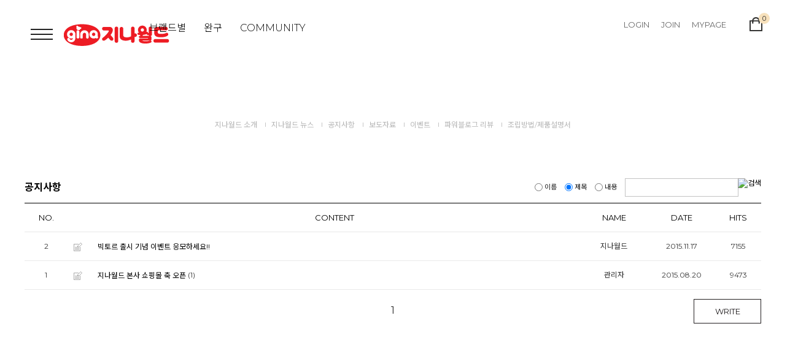

--- FILE ---
content_type: text/html; charset=UTF-8
request_url: http://ginaworld.co.kr/board/board.html?code=ginaworld_board2
body_size: 10327
content:
<!DOCTYPE html PUBLIC "-//W3C//DTD HTML 4.01//EN" "http://www.w3.org/TR/html4/strict.dtd">
<html>
<head>
<meta http-equiv="CONTENT-TYPE" content="text/html;charset=UTF-8">
<link rel="shortcut icon" href="/shopimages/ginaworld/favicon.ico" type="image/x-icon">
<link rel="apple-touch-icon-precomposed" href="/shopimages/ginaworld/mobile_web_icon.png" />
<meta name="referrer" content="no-referrer-when-downgrade" />
<meta property="og:type" content="website" />
<meta property="og:url" content="http://www.ginaworld.co.kr/board/board.html?code=ginaworld_board2" />
<script>
    var mtom_default_data = {
        login : "N",
        page_type : "board_list",
    };
  var _msTracker = window._msTracker = window._msTracker || [];
  _msTracker.push(['setRequestMethod', 'POST']);
  _msTracker.push(['setCustomDimension', 1, JSON.stringify(mtom_default_data)]);
  _msTracker.push(['trackPageView']);
  _msTracker.push(['enableLinkTracking']);
  (function() {
    var u="https://mk-log.makeshop.co.kr";
    _msTracker.push(['setTrackerUrl', u+'/analytics/events']);
    _msTracker.push(['setSiteId', 'mk-ginaworld']);
    var d=document, g=d.createElement('script'), s=d.getElementsByTagName('script')[0];
    g.async=true; g.src=u+'/static/js/analytics.js'; s.parentNode.insertBefore(g,s);
  })();
</script>
<title>공지사항</title>


<link type="text/css" rel="stylesheet" href="/shopimages/ginaworld/template/work/17024/common.css?r=1741205028" />
</head>
<body>
<script type="text/javascript" src="/js/jquery-1.7.2.min.js"></script><script type="text/javascript" src="/js/lazyload.min.js"></script>
<script type="text/javascript">
function getCookiefss(name) {
    lims = document.cookie;
    var index = lims.indexOf(name + "=");
    if (index == -1) {
        return null;
    }
    index = lims.indexOf("=", index) + 1; // first character
    var endstr = lims.indexOf(';', index);
    if (endstr == -1) {
        endstr = lims.length; // last character
    }
    return unescape(lims.substring(index, endstr));
}
</script><script type="text/javascript">
var MOBILE_USE = '';
var DESIGN_VIEW = 'PC';

if (DESIGN_VIEW == 'RW' && typeof changeNaviTitleText == 'undefined') {
    // 상단 타이틀 변경
    function changeNaviTitleText(newText) {
        const naviTitleElement = document.querySelector('.navi-title span');
        if (naviTitleElement) {
            naviTitleElement.textContent = newText;
        }
    }
}
</script><script type="text/javascript" src="/js/flash.js"></script>
<script type="text/javascript" src="/js/neodesign/rightbanner.js"></script>
<script type="text/javascript" src="/js/bookmark.js"></script>
<style type="text/css">

.MS_search_word { }

</style>

<script type="text/javascript" src="/js/prototype.js"></script>

<script type="text/javascript">

var pre_ORBAS = '';
var pre_min_amount = '1';
var pre_product_uid = '';
var pre_product_name = '';
var pre_product_price = '';
var pre_option_type = '';
var pre_option_display_type = '';
var pre_optionJsonData = '';
var IS_LOGIN = 'false';
var is_bulk = 'N';
var bulk_arr_info = [];
var pre_min_add_amount = '1';
var pre_max_amount = '100000';

    var is_unify_opt = '1' ? true : false; 
    var pre_baskethidden = '';

</script>
<div id='blk_scroll_wings'><script type='text/javascript' src='/html/shopRbanner.html?param1=1' ></script></div>
<div id='cherrypicker_scroll'></div>
<div id="wrap">
    
<link type="text/css" rel="stylesheet" href="/shopimages/ginaworld/template/work/17024/header.1.css?t=202503060503" />
<link rel="stylesheet" href="//cdn.jsdelivr.net/npm/xeicon@2.3.3/xeicon.min.css">
<script src="/js/jquery.bxslider.min.js"></script>
<script type="text/javascript" src="/js/jquery.cookie.js"></script>
 <script src="/js/util-min.js"></script>

<!-- 상단 시작 -->
<div id="hdWrap">
    <!-- 상단 배너 시작 -->
    
    <!--// 상단 배너 끝 -->
    <div class="hdArea">
        <div class="minSizeWrap clear">
            <div class="hdCate">
                <div class="menuAllBtn"><img src="/design/ginaworld/13199/tem173/cate_all.png"/>  <img src=/design/ginaworld/13199/tem173/logo5.png></div> 
                <!-- 로고 -->
           
                <!-- //로고 -->
                <!-- 카테고리 -->
                <div class="cateWrap">
                                    <span class="tmenu">
                        <a href="/shop/shopbrand.html?type=Y&xcode=006">브랜드별</a>
                                                <ul class="depth2">
                             
                                <li><a href="/shop/shopbrand.html?type=N&xcode=006&mcode=001">지나브랜드</a></li>
                             
                                <li><a href="/shop/shopbrand.html?type=N&xcode=006&mcode=009">코코멜론</a></li>
                             
                                <li><a href="/shop/shopbrand.html?type=N&xcode=006&mcode=006">알파벳로어</a></li>
                             
                                <li><a href="/shop/shopbrand.html?type=N&xcode=006&mcode=007">엄마까투리</a></li>
                             
                                <li><a href="/shop/shopbrand.html?type=N&xcode=006&mcode=005">산리오</a></li>
                             
                                <li><a href="/shop/shopbrand.html?type=N&xcode=006&mcode=008">그외</a></li>
                             
                                <li><a href="/shop/shopbrand.html?type=N&xcode=006&mcode=004">빤쮸토끼</a></li>
                             
                                <li><a href="/shop/shopbrand.html?type=N&xcode=006&mcode=010">쿵야레스토랑즈</a></li>
                             
                                <li><a href="/shop/shopbrand.html?type=N&xcode=006&mcode=011">담곰이</a></li>
                                                    </ul>
                                            </span>
                                    <span class="tmenu">
                        <a href="/shop/shopbrand.html?type=X&xcode=002">완구</a>
                                                <ul class="depth2">
                             
                                <li><a href="/shop/shopbrand.html?type=M&xcode=002&mcode=002">놀이완구</a></li>
                             
                                <li><a href="/shop/shopbrand.html?type=M&xcode=002&mcode=003">작동완구</a></li>
                             
                                <li><a href="/shop/shopbrand.html?type=M&xcode=002&mcode=004">잡화</a></li>
                             
                                <li><a href="/shop/shopbrand.html?type=M&xcode=002&mcode=005">봉제인형</a></li>
                                                    </ul>
                                            </span>
                  
                    <span class="tmenu">
                        <a href="#none">COMMUNITY</a>
                        <ul class="depth2">
                                                        <li><a href="/board/board.html?code=ginaworld_image1">지나월드 소개</a></li>
                                                        <li><a href="/board/board.html?code=ginaworld_board6">지나월드 뉴스</a></li>
                                                        <li><a href="/board/board.html?code=ginaworld_board2">공지사항</a></li>
                                                        <li><a href="/board/board.html?code=ginaworld_board7">보도자료</a></li>
                                                        <li><a href="/board/board.html?code=ginaworld_board3">이벤트</a></li>
                                                        <li><a href="/board/board.html?code=ginaworld_board4">파워블로그 리뷰</a></li>
                                                        <li><a href="/board/board.html?code=ginaworld_data1">조립방법/제품설명서</a></li>
                                                    </ul>
                    </span>
                </div>
                <ul class="topRight">
                                        <li class="list"><a class="link" href="/shop/member.html?type=login">LOGIN</a></li>
                    <li class="list"><a class="link" href="/shop/idinfo.html">JOIN</a></li>
                                        
                    <li class="list"><a class="link" href="/shop/member.html?type=mynewmain">MYPAGE</a></li>
                    <li><a href="#none" class="searchBtn"><i class="xi-search"></i></a></li>
                    <li class="cartArea"><a href="/shop/basket.html"><img src="/design/ginaworld/13199/tem173/ico_cart.jpg"/><span class="bsCount"><span id="user_basket_quantity" class="user_basket_quantity"></span></span></a></li>
                    <div class="searchArea">
                        <div class="search">
                            <form action="/shop/shopbrand.html" method="post" name="search">                            <fieldset class="searchWrap">
                                <legend>검색 폼</legend>
                                <input name="search" onkeydown="CheckKey_search();" value=""  class="MS_search_word" />                                <a href="javascript:search_submit();" class="searhBtn"><i class="xi-search"></i></a>                        
                            </fieldset>
                            </form>                            <a href="#none" class="searchClose"><i class="xi-close"></i></a>
                        </div>
                    </div>
                </ul>
                <!-- //카테고리 -->
            </div>
        </div>
    </div>
</div><!-- #hdWrap -->


<!-- 전체 메뉴 레이어 -->
<div class="allMenu">
    <div class="allMenuWrap">
        <a href="#none" class="closeBtn"><i class="xi-close-thin"></i></a>
        <div class="allMenuList">
                    <dl>
                <dt><a href="/shop/shopbrand.html?type=Y&xcode=006">브랜드별</a></dt>
                                                <dd><a href="/shop/shopbrand.html?type=N&xcode=006&mcode=001">지나브랜드</a></dd>
                                <dd><a href="/shop/shopbrand.html?type=N&xcode=006&mcode=009">코코멜론</a></dd>
                                <dd><a href="/shop/shopbrand.html?type=N&xcode=006&mcode=006">알파벳로어</a></dd>
                                <dd><a href="/shop/shopbrand.html?type=N&xcode=006&mcode=007">엄마까투리</a></dd>
                                <dd><a href="/shop/shopbrand.html?type=N&xcode=006&mcode=005">산리오</a></dd>
                                <dd><a href="/shop/shopbrand.html?type=N&xcode=006&mcode=008">그외</a></dd>
                                <dd><a href="/shop/shopbrand.html?type=N&xcode=006&mcode=004">빤쮸토끼</a></dd>
                                <dd><a href="/shop/shopbrand.html?type=N&xcode=006&mcode=010">쿵야레스토랑즈</a></dd>
                                <dd><a href="/shop/shopbrand.html?type=N&xcode=006&mcode=011">담곰이</a></dd>
                                            </dl>
                                <dl>
                <dt><a href="/shop/shopbrand.html?type=X&xcode=002">완구</a></dt>
                                                <dd><a href="/shop/shopbrand.html?type=M&xcode=002&mcode=002">놀이완구</a></dd>
                                <dd><a href="/shop/shopbrand.html?type=M&xcode=002&mcode=003">작동완구</a></dd>
                                <dd><a href="/shop/shopbrand.html?type=M&xcode=002&mcode=004">잡화</a></dd>
                                <dd><a href="/shop/shopbrand.html?type=M&xcode=002&mcode=005">봉제인형</a></dd>
                                            </dl>
                                <dl>
                <dt><a href="#">COMMUNITY</a></dt>
                                <dd><a href="/board/board.html?code=ginaworld_image1">지나월드 소개</a></dd>
                                <dd><a href="/board/board.html?code=ginaworld_board6">지나월드 뉴스</a></dd>
                                <dd><a href="/board/board.html?code=ginaworld_board2">공지사항</a></dd>
                                <dd><a href="/board/board.html?code=ginaworld_board7">보도자료</a></dd>
                                <dd><a href="/board/board.html?code=ginaworld_board3">이벤트</a></dd>
                                <dd><a href="/board/board.html?code=ginaworld_board4">파워블로그 리뷰</a></dd>
                                <dd><a href="/board/board.html?code=ginaworld_data1">조립방법/제품설명서</a></dd>
                		        <dd><a href="/shop/reviewmore.html">REVIEW</a></dd>
            </dl>
            <dl>
                <dt><a href="/shop/member.html?type=mynewmain">MYPAGE</a></dt>
                <dd><a href="/shop/idinfo.html">내정보</a></dd>
               
                <dd><a href="/shop/mypage.html?mypage_type=mywishlist">관심상품</a></dd>
                <dd><a href="/shop/todaygoods.html">최근본상품</a></dd>
            </dl>
        </div>
        <div class="csInfo">
            <p>
                <strong>1800-7310</strong> <span>|</span> 월-금 AM 10:00 ~ PM 04:00 <span>|</span> 
            </p>
        </div>
    </div>
</div>
<!-- // 전체메뉴 레이어 -->


<script type="text/javascript" src="/shopimages/ginaworld/template/work/17024/header.1.js?t=202503060503"></script>
        <div id="contentWrapper">
        <div id="contentWrap">
                         <div id="content">
                <div id="bbsData">
                    <div class="page-body">
                        <!-- 게시판 리스트 -->
                        <div class="bbs-hd">
                            <ul class="link">
                                                                                                <li class="last">
                                                                    <a href="board.html?code=ginaworld_image1">지나월드 소개</a>
                                </li>
                                                                                                <li>
                                                                    <a href="board.html?code=ginaworld_board6">지나월드 뉴스</a>
                                </li>
                                                                                                <li>
                                                                    <a href="board.html?code=ginaworld_board2">공지사항</a>
                                </li>
                                                                                                <li>
                                                                    <a href="board.html?code=ginaworld_board7">보도자료</a>
                                </li>
                                                                                                <li>
                                                                    <a href="board.html?code=ginaworld_board3">이벤트</a>
                                </li>
                                                                                                <li>
                                                                    <a href="board.html?code=ginaworld_board4">파워블로그 리뷰</a>
                                </li>
                                                                                                <li>
                                                                    <a href="board.html?code=ginaworld_data1">조립방법/제품설명서</a>
                                </li>
                                                            </ul>
                        </div>
                        <!-- //게시판 리스트 -->
                        <div class="bbs-tit">
                            <h3>공지사항</h3>
                            <div class="bbs-sch">
                            <form action="board.html" name="form1">
    <input type=hidden name=s_id value="">
    <input type=hidden name=code value="ginaworld_board2">
    <input type=hidden name=page value=1>
    <input type=hidden name=type value=s>
    <input type=hidden name=board_cate value="">
    <input type=hidden name="review_type" value="" />
    <input type=hidden name=list_type value=><!-- .검색 폼시작 -->
                                <fieldset>
                                    <legend>게시판 검색 폼</legend>
                                    <label>
                                        <input type='radio' name='shname' value='ok' onclick='change(1);'  class="MS_input_checkbox" />                                        이름
                                    </label>
                                    <label>
                                        <input type='radio' name='ssubject' value='ok' onclick='change(2);' checked="checked"  class="MS_input_checkbox" />                                        제목
                                    </label>
                                    <label>
                                        <input type='radio' name='scontent' value='ok' onclick='change(3);'  class="MS_input_checkbox" />                                        내용
                                    </label>
                                                                        <span class="key-wrap">
                                        <input type='text' name='stext' value=''  class="MS_input_txt" />                                        <a href="javascript:document.form1.submit();"><img src="//image.makeshop.co.kr/makeshop/d3/basic_simple/bbs/btn_bbs_sch.gif" alt="검색" title="검색" /></a>
                                    </span>
                                </fieldset>
                            </form><!-- .검색 폼 끝 -->
                            </div><!-- .bbs-sch -->
                        </div>
                        
                        <!-- 게시판 목록 -->
                        <div class="bbs-table-list">
                            <table summary="No, content,Name,Data,Hits">
                                <caption>일반게시판 게시글</caption>
                                <colgroup>
                                    <col width="70" />
                                    <col width="35" />
                                                                        <col width="*" />
                                    <col width="110" />
                                    <col width="110" />
                                    <col width="75" />
                                </colgroup>
                                <thead>
                                    <tr>
                                        <th scope="col"><div class="tb-center">NO.</div></th>
                                        <th scope="col"><div class="tb-center">&nbsp;</div></th>
                                                                                <th scope="col"><div class="tb-center">CONTENT</div></th>
                                        <th scope="col"><div class="tb-center">NAME</div></th>
                                        <th scope="col"><div class="tb-center">DATE</div></th>
                                        <th scope="col"><div class="tb-center">HITS</div></th>
                                    </tr>
                                </thead>
                                <tbody>     
                                                                        <!--. 공지사항 리스트 끝! -->

                                    <!--. 게시글 리스트 시작(한페이지당 게시글 수) -->
                                    <tr>
                                        <td><div class="tb-center">2</div></td>
                                        <td><div class="tb-left"><img src = "/board/images/neo_default.gif"/></div></td>
                                        <!-- .product image 관련 -->
                                                                                <td>
                                            <div class="tb-left">
                                                                                                <img src = "/board/images/neo_head.gif" style="padding-left: 00px;"/>
                                                                                                
                                                <!--. 스팸글 처리 -->
                                                    <a href="board.html?code=ginaworld_board2&page=1&type=v&board_cate=&num1=999998&num2=00000&number=2&lock=N">빅토르 출시 기념 이벤트 응모하세요!!</a>
                                                                                                                                                                                                                                            </div>
                                        </td>
                                        <td>
                                            <div class="tb-center">
                                                                                                                                                    지나월드                                                                                            </div>
                                        </td>
                                        <td><div class="tb-center">2015.11.17</div></td>
                                        <td><div class="tb-center">7155</div></td>
                                    </tr>
                                    <!--. 게시글 리스트 시작(한페이지당 게시글 수) -->
                                    <tr>
                                        <td><div class="tb-center">1</div></td>
                                        <td><div class="tb-left"><img src = "/board/images/neo_default.gif"/></div></td>
                                        <!-- .product image 관련 -->
                                                                                <td>
                                            <div class="tb-left">
                                                                                                <img src = "/board/images/neo_head.gif" style="padding-left: 00px;"/>
                                                                                                
                                                <!--. 스팸글 처리 -->
                                                    <a href="board.html?code=ginaworld_board2&page=1&type=v&board_cate=&num1=999999&num2=00000&number=1&lock=N">지나월드 본사 쇼핑몰 축 오픈</a>
                                                                                                <!--. 코멘트갯수처리 -->
                                                    (1)
                                                                                                                                                                                            </div>
                                        </td>
                                        <td>
                                            <div class="tb-center">
                                                                                                                                                    관리자                                                                                            </div>
                                        </td>
                                        <td><div class="tb-center">2015.08.20</div></td>
                                        <td><div class="tb-center">9473</div></td>
                                    </tr>
                                    <!--. 게시글 리스트 끝 -->
                                </tbody>
                            </table>
                        </div>
                        <!-- //게시판 목록 -->
                        
                        <!-- 하단 페이징 & 버튼 -->
                        <div class="bbs-btm">
                            <div class="bbs-link"><a href="board.html?code=ginaworld_board2&page=1&board_cate=&type=i" class="CSSbuttonWhite">WRITE</a></div>
                            <div class="bbs-paging">
                                <div class="paging">
                                                                                                                                                                                                                                        <a href="board.html?code=ginaworld_board2&page=1&board_cate=#board_list_target" class="now">1</a>
                                                                                                                                                                                                                                </div>
                            </div>
                        </div>
                        <!-- //하단 페이징 & 버튼 -->
                    </div><!-- .page-body -->
                </div><!-- #bbsData -->
            </div><!-- #content -->
        </div><!-- #contentWrap -->
    </div><!-- #contentWrapper-->
    <hr />
    
<link type="text/css" rel="stylesheet" href="/shopimages/ginaworld/template/work/17024/footer.1.css?t=202302271042" />
<div class="btnTop">
   <a href="#none" class="pageTop"><img src="/design/ginaworld/13199/tem173/top_btn.png" /></a>
</div>
<!-- 하단시작 -->
<div id="ftWrap">
    <div class="footer">
        <div class="footerInfoWrap minSizeWrap clear">
            <div class="list info">
                <address class="subTxt">
                    <p class="tel">1800-7310</p>
                    <p class="csCenter"></p> 
                    <p class="cpTxt">회사명 주식회사 지나월드&nbsp;&nbsp; 대표 김대일 &nbsp;&nbsp; 주소 서울시 강서구 마곡동 757-5 프라이빗타워1 9층 914호</br>
                    사업자번호 779-86-01619 <a href="https://www.ftc.go.kr/bizCommPop.do?wrkr_no=7798601619" target="_blank">[사업자정보확인]</a>&nbsp;&nbsp; 통신판매번호 제 2023-서울강서-0098호</br>
                    대표전화 1800-7310&nbsp;&nbsp; 팩스 02-6956-2317 &nbsp;&nbsp;  <P>
Copyright &copy; All Rights Reserved. &nbsp;&nbsp;<a href="http://www.ginaworld.co.kr/" target="_blank">ginawolrd</a></p>
                </address>
            </div>
            <div class="ftMenu">
                <ul>
                    <li>
                         <ul class="footerNav">
                            <li><a href="/index.html">홈</a></li>
                            <li><a href="javascript:view_join_terms();">이용약관</a></li>
                            <li><a href="javascript:bottom_privacy();"><b>개인정보처리방침</b></a></li>
                       
                        </ul>
                    </li>
                    <li>
                         <ul class="footerNav">
                            <li><a href="/board/board.html?code=ginaworld">공지사항</a></li>
                     
                            <li><a href="/shop/reviewmore.html">상품후기</a></li>
                            <li><a href="/shop/faq.html">FAQ</a></li>
                        </ul>
                    </li>
                    <li>
                        <ul class="snsArea">
                            <!-- SNS버튼 -->
                           
                            <li><a href="https://www.instagram.com/grandtourgina/" target="_blank"><i class="xi-instagram"></i></a></li>
                            <li><a href="https://www.youtube.com/channel/UC4DkZNg0WiBXH98jxOhuULA" target="_blank"><i class="xi-youtube-play"></i></a></li>
                          
                            <!-- //SNS버튼 -->
                        </ul>
                        <p class="escrow">
                      고객님의 안전거래를 위해 현금 등으로 결제 시 저희 쇼핑몰이 가입한 PG 에스크로 구매안전 서비스를 이용하실 수 있습니다.
                            <a href="">가입사실확인 ></a>
                        </p>
                    </li>
                </ul>
            </div>
        </div>

    </div>
</div><!-- #ftWrap -->
 
<script type="text/javascript" src="/shopimages/ginaworld/template/work/17024/footer.1.js?t=202503060503"></script>
</div><!-- #wrap -->
<iframe id="loginiframe" name="loginiframe" style="display: none;" frameborder="no" scrolling="no"></iframe>

<div id='MK_basketpage' name='MK_basketpage' style='position:absolute; visibility: hidden;'></div>

<script type="text/javascript" src="/js/neodesign/detailpage.js?ver=1764032428"></script>

<script type="text/javascript">

        (function ($) {
            $.ajax({
                type: 'POST',
                dataType: 'json',
                url: '/html/user_basket_quantity.html',
                data :{ 'IS_UNIFY_OPT': "true" }, 
                success: function(res) {                                                                                        
                    var _user_basket_quantity = res.user_basket_quantity || 0;
                    $('.user_basket_quantity').html(_user_basket_quantity); 
                },
                error : function(error) {
                    var _user_basket_quantity = 0;
                    $('.user_basket_quantity').html(_user_basket_quantity); 
                }
            });
        })(jQuery);



function CheckKey_search() {
    key = event.keyCode;
    if (key == 13) {
        
        document.search.submit();
    }
}

function search_submit() {
    var oj = document.search;
    if (oj.getAttribute('search') != 'null') {
        var reg = /\s{2}/g;
        oj.search.value = oj.search.value.replace(reg, '');
        oj.submit();
    }
}

function topnotice(temp, temp2) {
    window.open("/html/notice.html?date=" + temp + "&db=" + temp2, "", "width=450,height=450,scrollbars=yes");
}
function notice() {
    window.open("/html/notice.html?mode=list", "", "width=450,height=450,scrollbars=yes");
}

        function view_join_terms() {
            window.open('/html/join_terms.html','join_terms','height=570,width=590,scrollbars=yes');
        }

    function bottom_privacy() {
        window.open('/html/privacy.html', 'privacy', 'height=570,width=590,scrollbars=yes');
    }

function upalert() {
   alert('파일첨부 버튼을 클릭하세요');
   document.form1.subject.focus();
}
function clear_content() {
    // 말머리 값 체크
    if(document.form1.subhead.value == '선택') {
        alert('말머리를 선택하세요.');
        jQuery('#subhead').focus();
        return;
    }
    // 안내글 자동삭제 체크
                return;
}

function change(idx) {
    onoff = new Array(document.form1.shname, document.form1.ssubject, document.form1.scontent, document.form1.sbrand, document.form1.sgid, document.form1.saddinfo);

    for (var i = 0; i < onoff.length; i++) {
        if (typeof onoff[i] != 'undefined') {
            if ((i + 1) == idx) {
                onoff[i].checked = true;
            } else {
                onoff[i].checked = false;
            }
        }
    }
}



</script>
    <style type="text/css">
        .setPopupStyle { height:100%; min-height:100%; overflow:hidden !important; touch-action:none; }
    </style>
    <script src="/js/referer_cookie.js"></script>
    <script>
        window.addEventListener('load', function() {
            var referer_cookie = new RefererCookie();
            referer_cookie.addService(new EnuriBrandStoreCookie());
            referer_cookie.handler();
        });
    </script><script type="text/javascript">
if (typeof getCookie == 'undefined') {
    function getCookie(cookie_name) {
        var cookie = document.cookie;
        if (cookie.length > 0) {
            start_pos = cookie.indexOf(cookie_name);
            if (start_pos != -1) {
                start_pos += cookie_name.length;
                end_pos = cookie.indexOf(';', start_pos);
                if (end_pos == -1) {
                    end_pos = cookie.length;
                }
                return unescape(cookie.substring(start_pos + 1, end_pos));
            } else {
                return false;
            }
        } else {
            return false;
        }
    }
}
if (typeof setCookie == 'undefined') {
    function setCookie(cookie_name, cookie_value, expire_date, domain) {
        var today = new Date();
        var expire = new Date();
        expire.setTime(today.getTime() + 3600000 * 24 * expire_date);
        cookies = cookie_name + '=' + escape(cookie_value) + '; path=/;';

        if (domain != undefined) {
            cookies += 'domain=' + domain +  ';';
        }  else if (document.domain.match('www.') != null) {
            cookies += 'domain=' + document.domain.substr(3) + ';';
        }
        if (expire_date != 0) cookies += 'expires=' + expire.toGMTString();
        document.cookie = cookies;
    }
}



function MSLOG_loadJavascript(url) {
    var head= document.getElementsByTagName('head')[0];
    var script= document.createElement('script');
    script.type= 'text/javascript';
    var loaded = false;
    script.onreadystatechange= function () {
        if (this.readyState == 'loaded' || this.readyState == 'complete')
        { if (loaded) { return; } loaded = true; }
    }
    script.src = url;
    head.appendChild(script);
}
var MSLOG_charset = "euc-kr";
var MSLOG_server  = "/log/log21";
var MSLOG_code = "ginaworld";
var MSLOG_var = "V1ZSdk1FOXVkSHBQYWtWNlQybEtkbU50VW14amJEbHlXbGhzTTJJelNtdEphblJQVHpOTk5rNXFiMmxqYlZadFpGaEtjMGxxZEU5UE0wMDJUbFJ2YVdSSE9XdFpXR3RwVHpOTk5rMUViMmxKYW5SNlQycEpOa2x1VG1wSmFuUjZUMnBGTmtsc1ZXbFBNekE5";

//파워앱에서만 사용
try {
    var LOGAPP_var = "";
    var LOGAPP_is  = "N";
    if (LOGAPP_is == "Y" && LOGAPP_var != "") {
        var varUA = navigator.userAgent.toLowerCase(); //userAgent 값 얻기
        if (varUA.match('android') != null) { 
            //안드로이드 일때 처리
            window.android.basket_call(LOGAPP_var);
        } else if (varUA.indexOf("iphone")>-1||varUA.indexOf("ipad")>-1||varUA.indexOf("ipod")>-1) { 
            //IOS 일때 처리
            var messageToPost = {LOGAPP_var: LOGAPP_var};
            window.webkit.messageHandlers.basket_call.postMessage(messageToPost);
        } else {
            //아이폰, 안드로이드 외 처리
        }
    }
} catch(e) {}
//파워앱에서만 사용 END

if (document.charset) MSLOG_charset = document.charset.toLowerCase();
if (document.characterSet) MSLOG_charset = document.characterSet.toLowerCase();  //firefox;
MSLOG_loadJavascript(MSLOG_server + "/js/mslog.js?r=" + Math.random());


</script>
<meta http-equiv="ImageToolbar" content="No" />
<script type="text/javascript" src="/js/cookie.js"></script>
<script type="text/javascript">
function __mk_open(url, name, option) {
    window.open(url, name, option);
    //return false;
}

function action_invalidity() {
    return false;
}
function subclick(e) { // firefox 에러 발생으로 e 추가
    if (navigator.appName == 'Netscape' && (e.which == 3 || e.which == 2)) return;
    else if (navigator.appName == 'Microsoft Internet Explorer' && (event.button == 2 || event.button == 3 || event.keyCode == 93)) return;
    if (navigator.appName == 'Microsoft Internet Explorer' && (event.ctrlKey && event.keyCode == 78)) return false;
}
document.onmousedown = subclick;
document.onkeydown = subclick;
document.oncontextmenu = action_invalidity;
document.ondragstart = action_invalidity;
document.onselectstart = action_invalidity;
</script>
<script type="text/javascript"></script><script type="text/javascript"></script><script>


function getInternetExplorerVersion() {
    var rv = -1;
    if (navigator.appName == 'Microsoft Internet Explorer') {
    var ua = navigator.userAgent;
    var re = new RegExp("MSIE ([0-9]{1,}[\.0-9]{0,})");
    if (re.exec(ua) != null)
    rv = parseFloat(RegExp.$1);
    }
    return rv;
}

function showcherrypickerWindow(height,mode,db){
    cherrypicker_width = document.body.clientWidth;
    var isIe = /*@cc_on!@*/false;
    if (isIe) {
        cherrypicker_width = parseInt(cherrypicker_width + 18);
    }
    setCookie('cherrypicker_view','on', 0);

    
    document.getElementById('cherrypicker_layer').style.display = "block";
    document.getElementById('cherrypicker_layer').innerHTML = Createflash_return(cherrypicker_width,'','/flashskin/CherryPicker.swf?initial_xml=/shopimages/ginaworld/cherrypicker_initial.xml%3Fv=1768615829&product_xml=/shopimages/ginaworld/%3Fv=1768615829', 'cherrypicker_flash', '');
}

function load_cherrypicker(){
    cherrypicker_check = true;

    if (!document.getElementById('cherrypicker_layer')) {
        return;
    }


}
</script>
<script src="/js/product_rollover_image.js"></script>
<script>
    window.addEventListener('load', () => {
        // 페이지 로딩 시 롤오버 이미지가 존재하는 경우에만 스크립트 실행
        setTimeout(function () {
            // 페이지 로딩 시 롤오버 이미지가 존재하는 경우에만 스크립트 실행
            if (document.querySelectorAll('[rollover_onimg]').length > 0) {
                var productRolloverImage = new ProdctRolloverImage("pc");
                productRolloverImage.event();
            }
        }, 2000);
    });
</script>

<script>
var inputs = document.getElementsByTagName("input");
for (x=0; x<=inputs.length; x++) {
    if (inputs[x]) {
        myname = inputs[x].getAttribute("name");
        if(myname == "ssl") {
            inputs[x].checked = 'checked';
        }
    }
}
(function($) {
    $(document).ready(function() {
        jQuery(':checkbox[name=ssl]').click(function() {
            this.checked = true;
        });
    });
})(jQuery);
</script><script type="text/javascript">
(function ($) {
    var discount_remain_timeout = setTimeout(function() {
        if (jQuery('.MS_remain_date').length > 0) {
            var discount_remain_timer = setInterval(function() {
                var now = new Date().getTime();
                jQuery('.MS_remain_date').each(function(idx, el) {
                    if (jQuery(el).attr('value').length > 0 && jQuery(el).attr('value') != '종료일 미정') {
                        var _end_date = new Date(jQuery(el).attr('value')).getTime();
                        var _remain_date = _end_date - now;

                        if (_remain_date <= 0) {
                            jQuery(this).html('');
                        } else {
                            _d = Math.floor(_remain_date / (1000 * 60 * 60 * 24));
                            _h = Math.floor((_remain_date % (1000 * 60 * 60 * 24)) / (1000 * 60 * 60));
                            _m = Math.floor((_remain_date % (1000 * 60 * 60)) / (1000 * 60));
                            _s = Math.floor(_remain_date % (1000 * 60) / 1000);

                            jQuery(el).html(_d + "일 " + _h + "시간 " + _m + "분 " + _s + "초");
                        }
                    }
                });
            }, 1000);
        }
    }, 1000);
})(jQuery);
</script><script type="text/javascript">
if (document.cookie.indexOf("app_agent=power_app") >= 0) {
    
}
</script>		    <script type='text/javascript' src='https://app.malltail.com/global_shopping/script.php?_=makeshop'></script>
<script type="text/javascript" src="/template_common/shop/basic_simple/common.js?r=1738289480"></script>


</body>
</html>